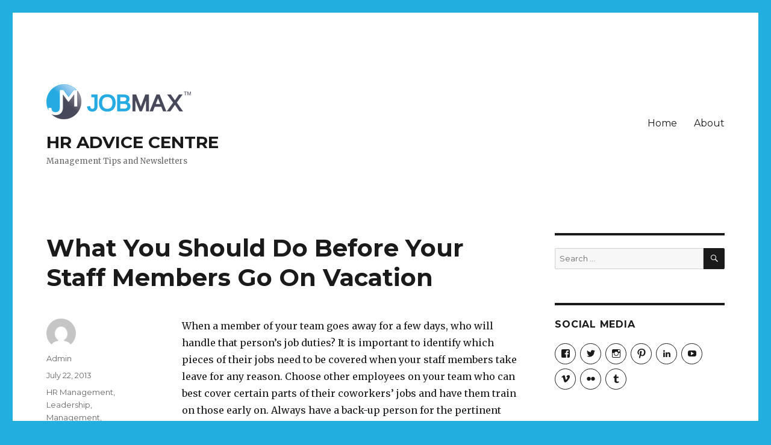

--- FILE ---
content_type: text/html; charset=UTF-8
request_url: https://blog.jobmax.net/what-you-should-do-before-your-staff-members-go-on-vacation
body_size: 14103
content:
<!DOCTYPE html>
<html lang="en-US" class="no-js">
<head>
	<meta charset="UTF-8">
	<meta name="viewport" content="width=device-width, initial-scale=1">
	<link rel="profile" href="https://gmpg.org/xfn/11">
		<link rel="pingback" href="https://blog.jobmax.net/xmlrpc.php">
		<script>(function(html){html.className = html.className.replace(/\bno-js\b/,'js')})(document.documentElement);</script>
<title>What You Should Do Before Your Staff Members Go On Vacation &#8211; HR ADVICE CENTRE</title>
<meta name='robots' content='max-image-preview:large' />
<link rel='dns-prefetch' href='//fonts.googleapis.com' />
<link rel='dns-prefetch' href='//s.w.org' />
<link rel='dns-prefetch' href='//v0.wordpress.com' />
<link rel='dns-prefetch' href='//i0.wp.com' />
<link rel='dns-prefetch' href='//i1.wp.com' />
<link rel='dns-prefetch' href='//i2.wp.com' />
<link rel='dns-prefetch' href='//jetpack.wordpress.com' />
<link rel='dns-prefetch' href='//s0.wp.com' />
<link rel='dns-prefetch' href='//s1.wp.com' />
<link rel='dns-prefetch' href='//s2.wp.com' />
<link rel='dns-prefetch' href='//public-api.wordpress.com' />
<link rel='dns-prefetch' href='//0.gravatar.com' />
<link rel='dns-prefetch' href='//1.gravatar.com' />
<link rel='dns-prefetch' href='//2.gravatar.com' />
<link rel='dns-prefetch' href='//c0.wp.com' />
<link href='https://fonts.gstatic.com' crossorigin rel='preconnect' />
<link rel="alternate" type="application/rss+xml" title="HR ADVICE CENTRE &raquo; Feed" href="https://blog.jobmax.net/feed" />
<link rel="alternate" type="application/rss+xml" title="HR ADVICE CENTRE &raquo; Comments Feed" href="https://blog.jobmax.net/comments/feed" />
<link rel="alternate" type="application/rss+xml" title="HR ADVICE CENTRE &raquo; What You Should Do Before Your Staff Members Go On Vacation Comments Feed" href="https://blog.jobmax.net/what-you-should-do-before-your-staff-members-go-on-vacation/feed" />
		<script>
			window._wpemojiSettings = {"baseUrl":"https:\/\/s.w.org\/images\/core\/emoji\/13.1.0\/72x72\/","ext":".png","svgUrl":"https:\/\/s.w.org\/images\/core\/emoji\/13.1.0\/svg\/","svgExt":".svg","source":{"concatemoji":"https:\/\/blog.jobmax.net\/wp-includes\/js\/wp-emoji-release.min.js?ver=5.8.12"}};
			!function(e,a,t){var n,r,o,i=a.createElement("canvas"),p=i.getContext&&i.getContext("2d");function s(e,t){var a=String.fromCharCode;p.clearRect(0,0,i.width,i.height),p.fillText(a.apply(this,e),0,0);e=i.toDataURL();return p.clearRect(0,0,i.width,i.height),p.fillText(a.apply(this,t),0,0),e===i.toDataURL()}function c(e){var t=a.createElement("script");t.src=e,t.defer=t.type="text/javascript",a.getElementsByTagName("head")[0].appendChild(t)}for(o=Array("flag","emoji"),t.supports={everything:!0,everythingExceptFlag:!0},r=0;r<o.length;r++)t.supports[o[r]]=function(e){if(!p||!p.fillText)return!1;switch(p.textBaseline="top",p.font="600 32px Arial",e){case"flag":return s([127987,65039,8205,9895,65039],[127987,65039,8203,9895,65039])?!1:!s([55356,56826,55356,56819],[55356,56826,8203,55356,56819])&&!s([55356,57332,56128,56423,56128,56418,56128,56421,56128,56430,56128,56423,56128,56447],[55356,57332,8203,56128,56423,8203,56128,56418,8203,56128,56421,8203,56128,56430,8203,56128,56423,8203,56128,56447]);case"emoji":return!s([10084,65039,8205,55357,56613],[10084,65039,8203,55357,56613])}return!1}(o[r]),t.supports.everything=t.supports.everything&&t.supports[o[r]],"flag"!==o[r]&&(t.supports.everythingExceptFlag=t.supports.everythingExceptFlag&&t.supports[o[r]]);t.supports.everythingExceptFlag=t.supports.everythingExceptFlag&&!t.supports.flag,t.DOMReady=!1,t.readyCallback=function(){t.DOMReady=!0},t.supports.everything||(n=function(){t.readyCallback()},a.addEventListener?(a.addEventListener("DOMContentLoaded",n,!1),e.addEventListener("load",n,!1)):(e.attachEvent("onload",n),a.attachEvent("onreadystatechange",function(){"complete"===a.readyState&&t.readyCallback()})),(n=t.source||{}).concatemoji?c(n.concatemoji):n.wpemoji&&n.twemoji&&(c(n.twemoji),c(n.wpemoji)))}(window,document,window._wpemojiSettings);
		</script>
		<style>
img.wp-smiley,
img.emoji {
	display: inline !important;
	border: none !important;
	box-shadow: none !important;
	height: 1em !important;
	width: 1em !important;
	margin: 0 .07em !important;
	vertical-align: -0.1em !important;
	background: none !important;
	padding: 0 !important;
}
</style>
	<link rel='stylesheet' id='twentysixteen-jetpack-css'  href='https://c0.wp.com/p/jetpack/10.4.2/modules/theme-tools/compat/twentysixteen.css' media='all' />
<link rel='stylesheet' id='wp-block-library-css'  href='https://c0.wp.com/c/5.8.12/wp-includes/css/dist/block-library/style.min.css' media='all' />
<style id='wp-block-library-inline-css'>
.has-text-align-justify{text-align:justify;}
</style>
<style id='wp-block-library-theme-inline-css'>
#start-resizable-editor-section{display:none}.wp-block-audio figcaption{color:#555;font-size:13px;text-align:center}.is-dark-theme .wp-block-audio figcaption{color:hsla(0,0%,100%,.65)}.wp-block-code{font-family:Menlo,Consolas,monaco,monospace;color:#1e1e1e;padding:.8em 1em;border:1px solid #ddd;border-radius:4px}.wp-block-embed figcaption{color:#555;font-size:13px;text-align:center}.is-dark-theme .wp-block-embed figcaption{color:hsla(0,0%,100%,.65)}.blocks-gallery-caption{color:#555;font-size:13px;text-align:center}.is-dark-theme .blocks-gallery-caption{color:hsla(0,0%,100%,.65)}.wp-block-image figcaption{color:#555;font-size:13px;text-align:center}.is-dark-theme .wp-block-image figcaption{color:hsla(0,0%,100%,.65)}.wp-block-pullquote{border-top:4px solid;border-bottom:4px solid;margin-bottom:1.75em;color:currentColor}.wp-block-pullquote__citation,.wp-block-pullquote cite,.wp-block-pullquote footer{color:currentColor;text-transform:uppercase;font-size:.8125em;font-style:normal}.wp-block-quote{border-left:.25em solid;margin:0 0 1.75em;padding-left:1em}.wp-block-quote cite,.wp-block-quote footer{color:currentColor;font-size:.8125em;position:relative;font-style:normal}.wp-block-quote.has-text-align-right{border-left:none;border-right:.25em solid;padding-left:0;padding-right:1em}.wp-block-quote.has-text-align-center{border:none;padding-left:0}.wp-block-quote.is-large,.wp-block-quote.is-style-large{border:none}.wp-block-search .wp-block-search__label{font-weight:700}.wp-block-group.has-background{padding:1.25em 2.375em;margin-top:0;margin-bottom:0}.wp-block-separator{border:none;border-bottom:2px solid;margin-left:auto;margin-right:auto;opacity:.4}.wp-block-separator:not(.is-style-wide):not(.is-style-dots){width:100px}.wp-block-separator.has-background:not(.is-style-dots){border-bottom:none;height:1px}.wp-block-separator.has-background:not(.is-style-wide):not(.is-style-dots){height:2px}.wp-block-table thead{border-bottom:3px solid}.wp-block-table tfoot{border-top:3px solid}.wp-block-table td,.wp-block-table th{padding:.5em;border:1px solid;word-break:normal}.wp-block-table figcaption{color:#555;font-size:13px;text-align:center}.is-dark-theme .wp-block-table figcaption{color:hsla(0,0%,100%,.65)}.wp-block-video figcaption{color:#555;font-size:13px;text-align:center}.is-dark-theme .wp-block-video figcaption{color:hsla(0,0%,100%,.65)}.wp-block-template-part.has-background{padding:1.25em 2.375em;margin-top:0;margin-bottom:0}#end-resizable-editor-section{display:none}
</style>
<link rel='stylesheet' id='mediaelement-css'  href='https://c0.wp.com/c/5.8.12/wp-includes/js/mediaelement/mediaelementplayer-legacy.min.css' media='all' />
<link rel='stylesheet' id='wp-mediaelement-css'  href='https://c0.wp.com/c/5.8.12/wp-includes/js/mediaelement/wp-mediaelement.min.css' media='all' />
<link rel='stylesheet' id='twentysixteen-fonts-css'  href='https://fonts.googleapis.com/css?family=Merriweather%3A400%2C700%2C900%2C400italic%2C700italic%2C900italic%7CMontserrat%3A400%2C700%7CInconsolata%3A400&#038;subset=latin%2Clatin-ext&#038;display=fallback' media='all' />
<link rel='stylesheet' id='genericons-css'  href='https://c0.wp.com/p/jetpack/10.4.2/_inc/genericons/genericons/genericons.css' media='all' />
<link rel='stylesheet' id='twentysixteen-style-css'  href='https://blog.jobmax.net/wp-content/themes/twentysixteen/style.css?ver=20201208' media='all' />
<style id='twentysixteen-style-inline-css'>

		/* Custom Link Color */
		.menu-toggle:hover,
		.menu-toggle:focus,
		a,
		.main-navigation a:hover,
		.main-navigation a:focus,
		.dropdown-toggle:hover,
		.dropdown-toggle:focus,
		.social-navigation a:hover:before,
		.social-navigation a:focus:before,
		.post-navigation a:hover .post-title,
		.post-navigation a:focus .post-title,
		.tagcloud a:hover,
		.tagcloud a:focus,
		.site-branding .site-title a:hover,
		.site-branding .site-title a:focus,
		.entry-title a:hover,
		.entry-title a:focus,
		.entry-footer a:hover,
		.entry-footer a:focus,
		.comment-metadata a:hover,
		.comment-metadata a:focus,
		.pingback .comment-edit-link:hover,
		.pingback .comment-edit-link:focus,
		.comment-reply-link,
		.comment-reply-link:hover,
		.comment-reply-link:focus,
		.required,
		.site-info a:hover,
		.site-info a:focus {
			color: #23aee0;
		}

		mark,
		ins,
		button:hover,
		button:focus,
		input[type="button"]:hover,
		input[type="button"]:focus,
		input[type="reset"]:hover,
		input[type="reset"]:focus,
		input[type="submit"]:hover,
		input[type="submit"]:focus,
		.pagination .prev:hover,
		.pagination .prev:focus,
		.pagination .next:hover,
		.pagination .next:focus,
		.widget_calendar tbody a,
		.page-links a:hover,
		.page-links a:focus {
			background-color: #23aee0;
		}

		input[type="date"]:focus,
		input[type="time"]:focus,
		input[type="datetime-local"]:focus,
		input[type="week"]:focus,
		input[type="month"]:focus,
		input[type="text"]:focus,
		input[type="email"]:focus,
		input[type="url"]:focus,
		input[type="password"]:focus,
		input[type="search"]:focus,
		input[type="tel"]:focus,
		input[type="number"]:focus,
		textarea:focus,
		.tagcloud a:hover,
		.tagcloud a:focus,
		.menu-toggle:hover,
		.menu-toggle:focus {
			border-color: #23aee0;
		}

		@media screen and (min-width: 56.875em) {
			.main-navigation li:hover > a,
			.main-navigation li.focus > a {
				color: #23aee0;
			}
		}
	
</style>
<link rel='stylesheet' id='twentysixteen-block-style-css'  href='https://blog.jobmax.net/wp-content/themes/twentysixteen/css/blocks.css?ver=20190102' media='all' />
<!--[if lt IE 10]>
<link rel='stylesheet' id='twentysixteen-ie-css'  href='https://blog.jobmax.net/wp-content/themes/twentysixteen/css/ie.css?ver=20170530' media='all' />
<![endif]-->
<!--[if lt IE 9]>
<link rel='stylesheet' id='twentysixteen-ie8-css'  href='https://blog.jobmax.net/wp-content/themes/twentysixteen/css/ie8.css?ver=20170530' media='all' />
<![endif]-->
<!--[if lt IE 8]>
<link rel='stylesheet' id='twentysixteen-ie7-css'  href='https://blog.jobmax.net/wp-content/themes/twentysixteen/css/ie7.css?ver=20170530' media='all' />
<![endif]-->
<link rel='stylesheet' id='social-logos-css'  href='https://c0.wp.com/p/jetpack/10.4.2/_inc/social-logos/social-logos.min.css' media='all' />
<link rel='stylesheet' id='jetpack_css-css'  href='https://c0.wp.com/p/jetpack/10.4.2/css/jetpack.css' media='all' />
<script id='jetpack_related-posts-js-extra'>
var related_posts_js_options = {"post_heading":"h4"};
</script>
<script src='https://c0.wp.com/p/jetpack/10.4.2/_inc/build/related-posts/related-posts.min.js' id='jetpack_related-posts-js'></script>
<!--[if lt IE 9]>
<script src='https://blog.jobmax.net/wp-content/themes/twentysixteen/js/html5.js?ver=3.7.3' id='twentysixteen-html5-js'></script>
<![endif]-->
<script src='https://c0.wp.com/c/5.8.12/wp-includes/js/jquery/jquery.min.js' id='jquery-core-js'></script>
<script src='https://c0.wp.com/c/5.8.12/wp-includes/js/jquery/jquery-migrate.min.js' id='jquery-migrate-js'></script>
<link rel="https://api.w.org/" href="https://blog.jobmax.net/wp-json/" /><link rel="alternate" type="application/json" href="https://blog.jobmax.net/wp-json/wp/v2/posts/162" /><link rel="EditURI" type="application/rsd+xml" title="RSD" href="https://blog.jobmax.net/xmlrpc.php?rsd" />
<link rel="wlwmanifest" type="application/wlwmanifest+xml" href="https://blog.jobmax.net/wp-includes/wlwmanifest.xml" /> 
<meta name="generator" content="WordPress 5.8.12" />
<link rel="canonical" href="https://blog.jobmax.net/what-you-should-do-before-your-staff-members-go-on-vacation" />
<link rel='shortlink' href='https://wp.me/p795Bk-2C' />
<link rel="alternate" type="application/json+oembed" href="https://blog.jobmax.net/wp-json/oembed/1.0/embed?url=https%3A%2F%2Fblog.jobmax.net%2Fwhat-you-should-do-before-your-staff-members-go-on-vacation" />
<link rel="alternate" type="text/xml+oembed" href="https://blog.jobmax.net/wp-json/oembed/1.0/embed?url=https%3A%2F%2Fblog.jobmax.net%2Fwhat-you-should-do-before-your-staff-members-go-on-vacation&#038;format=xml" />
<style type='text/css'>img#wpstats{display:none}</style>
		<style id="custom-background-css">
body.custom-background { background-color: #23aee0; }
</style>
	
<!-- Jetpack Open Graph Tags -->
<meta property="og:type" content="article" />
<meta property="og:title" content="What You Should Do Before Your Staff Members Go On Vacation" />
<meta property="og:url" content="https://blog.jobmax.net/what-you-should-do-before-your-staff-members-go-on-vacation" />
<meta property="og:description" content="When a member of your team goes away for a few days, who will handle that person&#8217;s job duties? It is important to identify which pieces of their jobs need to be covered when your staff member…" />
<meta property="article:published_time" content="2013-07-22T14:27:49+00:00" />
<meta property="article:modified_time" content="2013-07-22T14:27:49+00:00" />
<meta property="og:site_name" content="HR ADVICE CENTRE" />
<meta property="og:image" content="https://i2.wp.com/blog.jobmax.net/wp-content/uploads/2016/03/cropped-jobmax_logo_icon_app1.png?fit=512%2C512&#038;ssl=1" />
<meta property="og:image:width" content="512" />
<meta property="og:image:height" content="512" />
<meta property="og:image:alt" content="" />
<meta property="og:locale" content="en_US" />
<meta name="twitter:text:title" content="What You Should Do Before Your Staff Members Go On Vacation" />
<meta name="twitter:image" content="https://i2.wp.com/blog.jobmax.net/wp-content/uploads/2016/03/cropped-jobmax_logo_icon_app1.png?fit=240%2C240&amp;ssl=1" />
<meta name="twitter:card" content="summary" />

<!-- End Jetpack Open Graph Tags -->
<link rel="icon" href="https://i2.wp.com/blog.jobmax.net/wp-content/uploads/2016/03/cropped-jobmax_logo_icon_app1.png?fit=32%2C32&#038;ssl=1" sizes="32x32" />
<link rel="icon" href="https://i2.wp.com/blog.jobmax.net/wp-content/uploads/2016/03/cropped-jobmax_logo_icon_app1.png?fit=192%2C192&#038;ssl=1" sizes="192x192" />
<link rel="apple-touch-icon" href="https://i2.wp.com/blog.jobmax.net/wp-content/uploads/2016/03/cropped-jobmax_logo_icon_app1.png?fit=180%2C180&#038;ssl=1" />
<meta name="msapplication-TileImage" content="https://i2.wp.com/blog.jobmax.net/wp-content/uploads/2016/03/cropped-jobmax_logo_icon_app1.png?fit=270%2C270&#038;ssl=1" />
</head>

<body class="post-template-default single single-post postid-162 single-format-standard custom-background wp-custom-logo wp-embed-responsive">
<div id="page" class="site">
	<div class="site-inner">
		<a class="skip-link screen-reader-text" href="#content">Skip to content</a>

		<header id="masthead" class="site-header" role="banner">
			<div class="site-header-main">
				<div class="site-branding">
					<a href="https://blog.jobmax.net/" class="custom-logo-link" rel="home"><img width="240" height="72" src="https://i1.wp.com/blog.jobmax.net/wp-content/uploads/2016/04/cropped-JobMax_Logo_TM_240.png?fit=240%2C72&amp;ssl=1" class="custom-logo" alt="HR ADVICE CENTRE" data-attachment-id="707" data-permalink="https://blog.jobmax.net/cropped-jobmax_logo_tm_240-png" data-orig-file="https://i1.wp.com/blog.jobmax.net/wp-content/uploads/2016/04/cropped-JobMax_Logo_TM_240.png?fit=240%2C72&amp;ssl=1" data-orig-size="240,72" data-comments-opened="1" data-image-meta="{&quot;aperture&quot;:&quot;0&quot;,&quot;credit&quot;:&quot;&quot;,&quot;camera&quot;:&quot;&quot;,&quot;caption&quot;:&quot;&quot;,&quot;created_timestamp&quot;:&quot;0&quot;,&quot;copyright&quot;:&quot;&quot;,&quot;focal_length&quot;:&quot;0&quot;,&quot;iso&quot;:&quot;0&quot;,&quot;shutter_speed&quot;:&quot;0&quot;,&quot;title&quot;:&quot;&quot;,&quot;orientation&quot;:&quot;0&quot;}" data-image-title="cropped-JobMax_Logo_TM_240.png" data-image-description="&lt;p&gt;http://blog.jobmax.net/wp-content/uploads/2016/04/cropped-JobMax_Logo_TM_240.png&lt;/p&gt;
" data-image-caption="" data-medium-file="https://i1.wp.com/blog.jobmax.net/wp-content/uploads/2016/04/cropped-JobMax_Logo_TM_240.png?fit=240%2C72&amp;ssl=1" data-large-file="https://i1.wp.com/blog.jobmax.net/wp-content/uploads/2016/04/cropped-JobMax_Logo_TM_240.png?fit=240%2C72&amp;ssl=1" /></a>
											<p class="site-title"><a href="https://blog.jobmax.net/" rel="home">HR ADVICE CENTRE</a></p>
												<p class="site-description">Management Tips and Newsletters</p>
									</div><!-- .site-branding -->

									<button id="menu-toggle" class="menu-toggle">Menu</button>

					<div id="site-header-menu" class="site-header-menu">
													<nav id="site-navigation" class="main-navigation" role="navigation" aria-label="Primary Menu">
								<div class="menu-home-container"><ul id="menu-home" class="primary-menu"><li id="menu-item-8" class="menu-item menu-item-type-custom menu-item-object-custom menu-item-home menu-item-8"><a href="http://blog.jobmax.net/">Home</a></li>
<li id="menu-item-9" class="menu-item menu-item-type-post_type menu-item-object-page menu-item-9"><a href="https://blog.jobmax.net/about">About</a></li>
</ul></div>							</nav><!-- .main-navigation -->
						
													<nav id="social-navigation" class="social-navigation" role="navigation" aria-label="Social Links Menu">
								<div class="menu-home-container"><ul id="menu-home-1" class="social-links-menu"><li class="menu-item menu-item-type-custom menu-item-object-custom menu-item-home menu-item-8"><a href="http://blog.jobmax.net/"><span class="screen-reader-text">Home</span></a></li>
<li class="menu-item menu-item-type-post_type menu-item-object-page menu-item-9"><a href="https://blog.jobmax.net/about"><span class="screen-reader-text">About</span></a></li>
</ul></div>							</nav><!-- .social-navigation -->
											</div><!-- .site-header-menu -->
							</div><!-- .site-header-main -->

					</header><!-- .site-header -->

		<div id="content" class="site-content">

<div id="primary" class="content-area">
	<main id="main" class="site-main" role="main">
		
<article id="post-162" class="post-162 post type-post status-publish format-standard hentry category-hr-management category-leadership category-management category-newsletter category-workforce-management tag-jobmax-hr-advice tag-jobmax-manager-tips tag-leadership-tips tag-management-tips tag-manager-hr-advice tag-mangement tag-maximing-workforce-potential tag-smart-manager-advisor tag-talent-managment">
	<header class="entry-header">
		<h1 class="entry-title">What You Should Do Before Your Staff Members Go On Vacation</h1>	</header><!-- .entry-header -->

	
	
	<div class="entry-content">
		<p>When a member of your team goes away for a few days, who will handle that person&#8217;s job duties? It is important to identify which pieces of their jobs need to be covered when your staff members take leave for any reason. Choose other employees on your team who can best cover certain parts of their coworkers&#8217; jobs and have them train on those early on. Always have a back-up person for the pertinent processes in your office in case someone needs to take some time away.</p>
<p>Another important question to ask is whether or not your team member can complete parts of his or her job before leaving the office for a vacation. If there is a project you know will come up while that person is away, ask them to put in a little extra time and hard work before going away. This will ensure important reports, projects, or any other time-sensitive parts of their jobs will be performed before employees take time off. It will also likely make their first days back in the office a little easier because they&#8217;re not playing as much catch-up.</p>
<p>Finally, how can you mitigate the amount of vacation time an employee will need to spend being plugged in? With important projects out of the way beforehand and other employees available to fill in for vacationing team members, it all seems done, right? Not quite. It&#8217;s important to also consider questions from other colleagues and outside entities directed toward your vacationing staff member. Always make sure your employees set their out-of-office emails and voicemails to direct inquiring parties to the next available person.</p>
<p>While these steps for preparing for your staff member vacations seem like no-brainers, it takes careful strategy from you as a manager, as well as well-defined expectations from your team. Talk with them individually about their commitments and other skills to find out what they can help with while their coworkers take time away. Explain that their extra dedication will ensure more relaxation when they also take vacations from work. Have them document their job duties and general tips for coworkers who may fill in for them.</p>
<p>With a well-designed leave preparation plan, your employees can take much-needed vacation time while still providing the support you need for your team. They will also be willing to put in the extra time and effort leading up to their days off when they understand that this will allow them more freedom to turn off their phones and spend quality relaxing time away from the office.</p>
<div class="sharedaddy sd-sharing-enabled"><div class="robots-nocontent sd-block sd-social sd-social-icon sd-sharing"><h3 class="sd-title">Share this:</h3><div class="sd-content"><ul><li class="share-twitter"><a rel="nofollow noopener noreferrer" data-shared="sharing-twitter-162" class="share-twitter sd-button share-icon no-text" href="https://blog.jobmax.net/what-you-should-do-before-your-staff-members-go-on-vacation?share=twitter" target="_blank" title="Click to share on Twitter"><span></span><span class="sharing-screen-reader-text">Click to share on Twitter (Opens in new window)</span></a></li><li class="share-facebook"><a rel="nofollow noopener noreferrer" data-shared="sharing-facebook-162" class="share-facebook sd-button share-icon no-text" href="https://blog.jobmax.net/what-you-should-do-before-your-staff-members-go-on-vacation?share=facebook" target="_blank" title="Click to share on Facebook"><span></span><span class="sharing-screen-reader-text">Click to share on Facebook (Opens in new window)</span></a></li><li class="share-end"></li></ul></div></div></div>
<div id='jp-relatedposts' class='jp-relatedposts' >
	<h3 class="jp-relatedposts-headline"><em>Related</em></h3>
</div>	</div><!-- .entry-content -->

	<footer class="entry-footer">
		<span class="byline"><span class="author vcard"><img alt='' src='https://secure.gravatar.com/avatar/b25f13de98234332b4c56db35153cb1c?s=49&#038;d=mm&#038;r=g' srcset='https://secure.gravatar.com/avatar/b25f13de98234332b4c56db35153cb1c?s=98&#038;d=mm&#038;r=g 2x' class='avatar avatar-49 photo' height='49' width='49' loading='lazy'/><span class="screen-reader-text">Author </span> <a class="url fn n" href="https://blog.jobmax.net/author/danielb">Admin</a></span></span><span class="posted-on"><span class="screen-reader-text">Posted on </span><a href="https://blog.jobmax.net/what-you-should-do-before-your-staff-members-go-on-vacation" rel="bookmark"><time class="entry-date published updated" datetime="2013-07-22T09:27:49+00:00">July 22, 2013</time></a></span><span class="cat-links"><span class="screen-reader-text">Categories </span><a href="https://blog.jobmax.net/category/workforce-solutions/hr-management" rel="category tag">HR Management</a>, <a href="https://blog.jobmax.net/category/leadership" rel="category tag">Leadership</a>, <a href="https://blog.jobmax.net/category/management" rel="category tag">Management</a>, <a href="https://blog.jobmax.net/category/workforce-solutions/hr-management/newsletter" rel="category tag">Newsletter</a>, <a href="https://blog.jobmax.net/category/management/workforce-management" rel="category tag">Workforce Management</a></span><span class="tags-links"><span class="screen-reader-text">Tags </span><a href="https://blog.jobmax.net/tag/jobmax-hr-advice" rel="tag">JobMax HR Advice</a>, <a href="https://blog.jobmax.net/tag/jobmax-manager-tips" rel="tag">JobMax Manager Tips</a>, <a href="https://blog.jobmax.net/tag/leadership-tips" rel="tag">Leadership tips</a>, <a href="https://blog.jobmax.net/tag/management-tips" rel="tag">Management tips</a>, <a href="https://blog.jobmax.net/tag/manager-hr-advice" rel="tag">Manager Hr Advice</a>, <a href="https://blog.jobmax.net/tag/mangement" rel="tag">Mangement</a>, <a href="https://blog.jobmax.net/tag/maximing-workforce-potential" rel="tag">Maximing Workforce Potential</a>, <a href="https://blog.jobmax.net/tag/smart-manager-advisor" rel="tag">Smart Manager Advisor</a>, <a href="https://blog.jobmax.net/tag/talent-managment" rel="tag">Talent managment</a></span>			</footer><!-- .entry-footer -->
</article><!-- #post-162 -->

<div id="comments" class="comments-area">

	
	
	
		<div id="respond" class="comment-respond">
							<h3 id="reply-title" class="comment-reply-title">Leave a Reply					<small><a rel="nofollow" id="cancel-comment-reply-link" href="/what-you-should-do-before-your-staff-members-go-on-vacation#respond" style="display:none;">Cancel reply</a></small>
				</h3>
						<form id="commentform" class="comment-form">
				<iframe
					title="Comment Form"
					src="https://jetpack.wordpress.com/jetpack-comment/?blogid=105600838&#038;postid=162&#038;comment_registration=0&#038;require_name_email=1&#038;stc_enabled=1&#038;stb_enabled=1&#038;show_avatars=1&#038;avatar_default=mystery&#038;greeting=Leave+a+Reply&#038;greeting_reply=Leave+a+Reply+to+%25s&#038;color_scheme=light&#038;lang=en_US&#038;jetpack_version=10.4.2&#038;show_cookie_consent=10&#038;has_cookie_consent=0&#038;token_key=%3Bnormal%3B&#038;sig=16fc6199611412edf065e4ac0cae899809ed09a2#parent=https%3A%2F%2Fblog.jobmax.net%2Fwhat-you-should-do-before-your-staff-members-go-on-vacation"
											name="jetpack_remote_comment"
						style="width:100%; height: 430px; border:0;"
										class="jetpack_remote_comment"
					id="jetpack_remote_comment"
					sandbox="allow-same-origin allow-top-navigation allow-scripts allow-forms allow-popups"
				>
									</iframe>
									<!--[if !IE]><!-->
					<script>
						document.addEventListener('DOMContentLoaded', function () {
							var commentForms = document.getElementsByClassName('jetpack_remote_comment');
							for (var i = 0; i < commentForms.length; i++) {
								commentForms[i].allowTransparency = false;
								commentForms[i].scrolling = 'no';
							}
						});
					</script>
					<!--<![endif]-->
							</form>
		</div>

		
		<input type="hidden" name="comment_parent" id="comment_parent" value="" />

		<p class="akismet_comment_form_privacy_notice">This site uses Akismet to reduce spam. <a href="https://akismet.com/privacy/" target="_blank" rel="nofollow noopener">Learn how your comment data is processed</a>.</p>
</div><!-- .comments-area -->

	<nav class="navigation post-navigation" role="navigation" aria-label="Posts">
		<h2 class="screen-reader-text">Post navigation</h2>
		<div class="nav-links"><div class="nav-previous"><a href="https://blog.jobmax.net/build-your-resilience" rel="prev"><span class="meta-nav" aria-hidden="true">Previous</span> <span class="screen-reader-text">Previous post:</span> <span class="post-title">Build Your Resilience</span></a></div><div class="nav-next"><a href="https://blog.jobmax.net/how-to-manage-your-gen-ys" rel="next"><span class="meta-nav" aria-hidden="true">Next</span> <span class="screen-reader-text">Next post:</span> <span class="post-title">How to Manage Your Gen Ys</span></a></div></div>
	</nav>
	</main><!-- .site-main -->

	<aside id="content-bottom-widgets" class="content-bottom-widgets" role="complementary">
			<div class="widget-area">
			<section id="tag_cloud-2" class="widget widget_tag_cloud"><h2 class="widget-title">Tags</h2><nav role="navigation" aria-label="Tags"><div class="tagcloud"><ul class='wp-tag-cloud' role='list'>
	<li><a href="https://blog.jobmax.net/tag/behavioural-interview-tips" class="tag-cloud-link tag-link-11 tag-link-position-1" style="font-size: 1em;">Behavioural interview tips</a></li>
	<li><a href="https://blog.jobmax.net/tag/direct-hire-placement" class="tag-cloud-link tag-link-12 tag-link-position-2" style="font-size: 1em;">direct hire placement</a></li>
	<li><a href="https://blog.jobmax.net/tag/employee-performance-reveiws" class="tag-cloud-link tag-link-13 tag-link-position-3" style="font-size: 1em;">employee performance reveiws</a></li>
	<li><a href="https://blog.jobmax.net/tag/hiring-advice" class="tag-cloud-link tag-link-14 tag-link-position-4" style="font-size: 1em;">Hiring advice</a></li>
	<li><a href="https://blog.jobmax.net/tag/hiring-seasonal-workers" class="tag-cloud-link tag-link-15 tag-link-position-5" style="font-size: 1em;">Hiring Seasonal Workers</a></li>
	<li><a href="https://blog.jobmax.net/tag/hiring-temp-workers" class="tag-cloud-link tag-link-16 tag-link-position-6" style="font-size: 1em;">Hiring Temp Workers</a></li>
	<li><a href="https://blog.jobmax.net/tag/hr-management-2" class="tag-cloud-link tag-link-17 tag-link-position-7" style="font-size: 1em;">HR management</a></li>
	<li><a href="https://blog.jobmax.net/tag/human-resources" class="tag-cloud-link tag-link-18 tag-link-position-8" style="font-size: 1em;">Human Resources</a></li>
	<li><a href="https://blog.jobmax.net/tag/identify-high-potential-employees" class="tag-cloud-link tag-link-19 tag-link-position-9" style="font-size: 1em;">Identify high potential employees</a></li>
	<li><a href="https://blog.jobmax.net/tag/jobmax-hr-advice" class="tag-cloud-link tag-link-20 tag-link-position-10" style="font-size: 1em;">JobMax HR Advice</a></li>
	<li><a href="https://blog.jobmax.net/tag/jobmax-hr-blog" class="tag-cloud-link tag-link-21 tag-link-position-11" style="font-size: 1em;">JobMax HR Blog</a></li>
	<li><a href="https://blog.jobmax.net/tag/jobmax-hr-newsletter" class="tag-cloud-link tag-link-22 tag-link-position-12" style="font-size: 1em;">JobMax HR Newsletter</a></li>
	<li><a href="https://blog.jobmax.net/tag/jobmax-management-advice" class="tag-cloud-link tag-link-23 tag-link-position-13" style="font-size: 1em;">JobMax Management Advice</a></li>
	<li><a href="https://blog.jobmax.net/tag/jobmax-manager-tips" class="tag-cloud-link tag-link-25 tag-link-position-14" style="font-size: 1em;">JobMax Manager Tips</a></li>
	<li><a href="https://blog.jobmax.net/tag/jobmax-newsletter" class="tag-cloud-link tag-link-26 tag-link-position-15" style="font-size: 1em;">JobMax Newsletter</a></li>
	<li><a href="https://blog.jobmax.net/tag/jobmax-staffing" class="tag-cloud-link tag-link-27 tag-link-position-16" style="font-size: 1em;">JobMax Staffing</a></li>
	<li><a href="https://blog.jobmax.net/tag/jobmax-talent-management-tips" class="tag-cloud-link tag-link-28 tag-link-position-17" style="font-size: 1em;">JobMax Talent Management Tips</a></li>
	<li><a href="https://blog.jobmax.net/tag/jobmax-tips" class="tag-cloud-link tag-link-29 tag-link-position-18" style="font-size: 1em;">JobMax tips</a></li>
	<li><a href="https://blog.jobmax.net/tag/leadership-tips" class="tag-cloud-link tag-link-30 tag-link-position-19" style="font-size: 1em;">Leadership tips</a></li>
	<li><a href="https://blog.jobmax.net/tag/management-tips" class="tag-cloud-link tag-link-31 tag-link-position-20" style="font-size: 1em;">Management tips</a></li>
	<li><a href="https://blog.jobmax.net/tag/manager-hr-advice" class="tag-cloud-link tag-link-32 tag-link-position-21" style="font-size: 1em;">Manager Hr Advice</a></li>
	<li><a href="https://blog.jobmax.net/tag/manager-tips" class="tag-cloud-link tag-link-33 tag-link-position-22" style="font-size: 1em;">manager tips</a></li>
	<li><a href="https://blog.jobmax.net/tag/mangement" class="tag-cloud-link tag-link-34 tag-link-position-23" style="font-size: 1em;">Mangement</a></li>
	<li><a href="https://blog.jobmax.net/tag/maximing-workforce-potential" class="tag-cloud-link tag-link-35 tag-link-position-24" style="font-size: 1em;">Maximing Workforce Potential</a></li>
	<li><a href="https://blog.jobmax.net/tag/maximize-your-potential" class="tag-cloud-link tag-link-36 tag-link-position-25" style="font-size: 1em;">Maximize your potential</a></li>
	<li><a href="https://blog.jobmax.net/tag/maximizing-the-potenial-of-talent" class="tag-cloud-link tag-link-37 tag-link-position-26" style="font-size: 1em;">Maximizing the potenial of talent</a></li>
	<li><a href="https://blog.jobmax.net/tag/maximizing-workforce" class="tag-cloud-link tag-link-38 tag-link-position-27" style="font-size: 1em;">Maximizing workforce</a></li>
	<li><a href="https://blog.jobmax.net/tag/maximizing-workforce-potential" class="tag-cloud-link tag-link-39 tag-link-position-28" style="font-size: 1em;">Maximizing workforce potential</a></li>
	<li><a href="https://blog.jobmax.net/tag/maximizing-your-workforce" class="tag-cloud-link tag-link-40 tag-link-position-29" style="font-size: 1em;">Maximizing your workforce</a></li>
	<li><a href="https://blog.jobmax.net/tag/prevent-injuries-and-illnesses-at-workplace" class="tag-cloud-link tag-link-41 tag-link-position-30" style="font-size: 1em;">Prevent Injuries and Illnesses at Workplace</a></li>
	<li><a href="https://blog.jobmax.net/tag/safe-and-healthy-workplace" class="tag-cloud-link tag-link-42 tag-link-position-31" style="font-size: 1em;">Safe and Healthy Workplace</a></li>
	<li><a href="https://blog.jobmax.net/tag/samart-manger-tips" class="tag-cloud-link tag-link-43 tag-link-position-32" style="font-size: 1em;">Samart Manger tips</a></li>
	<li><a href="https://blog.jobmax.net/tag/smart-manager" class="tag-cloud-link tag-link-44 tag-link-position-33" style="font-size: 1em;">Smart Manager</a></li>
	<li><a href="https://blog.jobmax.net/tag/smart-manager-advisor" class="tag-cloud-link tag-link-45 tag-link-position-34" style="font-size: 1em;">Smart Manager Advisor</a></li>
	<li><a href="https://blog.jobmax.net/tag/staffing-advantages" class="tag-cloud-link tag-link-46 tag-link-position-35" style="font-size: 1em;">staffing advantages</a></li>
	<li><a href="https://blog.jobmax.net/tag/staffing-solutions" class="tag-cloud-link tag-link-47 tag-link-position-36" style="font-size: 1em;">Staffing solutions</a></li>
	<li><a href="https://blog.jobmax.net/tag/strategic-staffing" class="tag-cloud-link tag-link-48 tag-link-position-37" style="font-size: 1em;">Strategic Staffing</a></li>
	<li><a href="https://blog.jobmax.net/tag/talent-management-tips" class="tag-cloud-link tag-link-49 tag-link-position-38" style="font-size: 1em;">Talent Management Tips</a></li>
	<li><a href="https://blog.jobmax.net/tag/talent-managment" class="tag-cloud-link tag-link-50 tag-link-position-39" style="font-size: 1em;">Talent managment</a></li>
	<li><a href="https://blog.jobmax.net/tag/temp-agency" class="tag-cloud-link tag-link-51 tag-link-position-40" style="font-size: 1em;">temp agency</a></li>
	<li><a href="https://blog.jobmax.net/tag/temp-staffing-agency" class="tag-cloud-link tag-link-52 tag-link-position-41" style="font-size: 1em;">Temp staffing agency</a></li>
	<li><a href="https://blog.jobmax.net/tag/temp-to-hire-staffing" class="tag-cloud-link tag-link-53 tag-link-position-42" style="font-size: 1em;">temp to hire staffing</a></li>
	<li><a href="https://blog.jobmax.net/tag/workforce-solutions-2" class="tag-cloud-link tag-link-54 tag-link-position-43" style="font-size: 1em;">workforce solutions</a></li>
	<li><a href="https://blog.jobmax.net/tag/workplace-management" class="tag-cloud-link tag-link-55 tag-link-position-44" style="font-size: 1em;">Workplace Management</a></li>
</ul>
</div>
</nav></section>		</div><!-- .widget-area -->
	
	</aside><!-- .content-bottom-widgets -->

</div><!-- .content-area -->


	<aside id="secondary" class="sidebar widget-area" role="complementary">
		<section id="search-2" class="widget widget_search">
<form role="search" method="get" class="search-form" action="https://blog.jobmax.net/">
	<label>
		<span class="screen-reader-text">Search for:</span>
		<input type="search" class="search-field" placeholder="Search &hellip;" value="" name="s" />
	</label>
	<button type="submit" class="search-submit"><span class="screen-reader-text">Search</span></button>
</form>
</section><section id="wpcom_social_media_icons_widget-2" class="widget widget_wpcom_social_media_icons_widget"><h2 class="widget-title">Social Media</h2><ul><li><a href="https://www.facebook.com/jobmax/" class="genericon genericon-facebook" target="_blank"><span class="screen-reader-text">View jobmax&#8217;s profile on Facebook</span></a></li><li><a href="https://twitter.com/jobmax/" class="genericon genericon-twitter" target="_blank"><span class="screen-reader-text">View jobmax&#8217;s profile on Twitter</span></a></li><li><a href="https://www.instagram.com/jobmaxcareers/" class="genericon genericon-instagram" target="_blank"><span class="screen-reader-text">View jobmaxcareers&#8217;s profile on Instagram</span></a></li><li><a href="https://www.pinterest.com/jobmaxcareers/" class="genericon genericon-pinterest" target="_blank"><span class="screen-reader-text">View jobmaxcareers&#8217;s profile on Pinterest</span></a></li><li><a href="https://ca.linkedin.com/company/jobmax" class="genericon genericon-linkedin" target="_blank"><span class="screen-reader-text">LinkedIn</span></a></li><li><a href="https://www.youtube.com/channel/UC4a79cFdQE1ebk7jPZfi8mw/" class="genericon genericon-youtube" target="_blank"><span class="screen-reader-text">YouTube</span></a></li><li><a href="https://vimeo.com/jobmax/" class="genericon genericon-vimeo" target="_blank"><span class="screen-reader-text">Vimeo</span></a></li><li><a href="https://www.flickr.com/photos/jobmax/" class="genericon genericon-flickr" target="_blank"><span class="screen-reader-text">Flickr</span></a></li><li><a href="https://jobmaxcareers.tumblr.com" class="genericon genericon-tumblr" target="_blank"><span class="screen-reader-text">Tumblr</span></a></li></ul></section><section id="blog_subscription-2" class="widget widget_blog_subscription jetpack_subscription_widget"><h2 class="widget-title">Subscribe to Blog via Email</h2>
			<form action="#" method="post" accept-charset="utf-8" id="subscribe-blog-blog_subscription-2">
				                    <div id="subscribe-text"><p>Enter your email address to subscribe to this blog and receive notifications of new posts by email.</p>
</div>                    <p id="subscribe-email">
                        <label id="jetpack-subscribe-label"
							class="screen-reader-text"
							for="subscribe-field-blog_subscription-2">
							Email Address                        </label>
                        <input type="email" name="email" required="required"
                        			                                                value=""
							id="subscribe-field-blog_subscription-2"
                            placeholder="Email Address"
                        />
                    </p>

					<p id="subscribe-submit"
											>
                        <input type="hidden" name="action" value="subscribe"/>
                        <input type="hidden" name="source" value="https://blog.jobmax.net/what-you-should-do-before-your-staff-members-go-on-vacation"/>
                        <input type="hidden" name="sub-type" value="widget"/>
						<input type="hidden" name="redirect_fragment" value="subscribe-blog-blog_subscription-2"/>
						                        <button type="submit"
	                        	                            class="wp-block-button__link"
                            		                    	                        name="jetpack_subscriptions_widget"
	                    >
	                        Subscribe                        </button>
                    </p>
				            </form>
		
</section><section id="categories-2" class="widget widget_categories"><h2 class="widget-title">Categories</h2><form action="https://blog.jobmax.net" method="get"><label class="screen-reader-text" for="cat">Categories</label><select  name='cat' id='cat' class='postform' >
	<option value='-1'>Select Category</option>
	<option class="level-0" value="2">Leadership&nbsp;&nbsp;(26)</option>
	<option class="level-0" value="3">Management&nbsp;&nbsp;(37)</option>
	<option class="level-1" value="5">&nbsp;&nbsp;&nbsp;Workforce Management&nbsp;&nbsp;(24)</option>
	<option class="level-0" value="4">Staffing services&nbsp;&nbsp;(8)</option>
	<option class="level-1" value="9">&nbsp;&nbsp;&nbsp;Staffing agency&nbsp;&nbsp;(8)</option>
	<option class="level-2" value="10">&nbsp;&nbsp;&nbsp;&nbsp;&nbsp;&nbsp;Temp Staffing Services&nbsp;&nbsp;(3)</option>
	<option class="level-0" value="6">Workforce Solutions&nbsp;&nbsp;(53)</option>
	<option class="level-1" value="7">&nbsp;&nbsp;&nbsp;HR Management&nbsp;&nbsp;(53)</option>
	<option class="level-2" value="8">&nbsp;&nbsp;&nbsp;&nbsp;&nbsp;&nbsp;Newsletter&nbsp;&nbsp;(51)</option>
</select>
</form>
<script>
/* <![CDATA[ */
(function() {
	var dropdown = document.getElementById( "cat" );
	function onCatChange() {
		if ( dropdown.options[ dropdown.selectedIndex ].value > 0 ) {
			dropdown.parentNode.submit();
		}
	}
	dropdown.onchange = onCatChange;
})();
/* ]]> */
</script>

			</section>
		<section id="recent-posts-2" class="widget widget_recent_entries">
		<h2 class="widget-title">Recent Posts</h2><nav role="navigation" aria-label="Recent Posts">
		<ul>
											<li>
					<a href="https://blog.jobmax.net/how-to-manage-remote-employees">How to Manage Remote Employees</a>
									</li>
											<li>
					<a href="https://blog.jobmax.net/tips-to-overcome-the-top-3-recruiting-challenges">Tips to Overcome the Top 3 Recruiting Challenges</a>
									</li>
											<li>
					<a href="https://blog.jobmax.net/how-to-attract-the-talent-you-want-2">How to Attract the Talent You Want</a>
									</li>
											<li>
					<a href="https://blog.jobmax.net/why-your-employee-engagement-programs-failed">Why Your Employee Engagement Programs Failed</a>
									</li>
											<li>
					<a href="https://blog.jobmax.net/strategies-for-reducing-employee-turnover">Strategies for Reducing Employee Turnover</a>
									</li>
					</ul>

		</nav></section>	</aside><!-- .sidebar .widget-area -->

		</div><!-- .site-content -->

		<footer id="colophon" class="site-footer" role="contentinfo">
							<nav class="main-navigation" role="navigation" aria-label="Footer Primary Menu">
					<div class="menu-home-container"><ul id="menu-home-2" class="primary-menu"><li class="menu-item menu-item-type-custom menu-item-object-custom menu-item-home menu-item-8"><a href="http://blog.jobmax.net/">Home</a></li>
<li class="menu-item menu-item-type-post_type menu-item-object-page menu-item-9"><a href="https://blog.jobmax.net/about">About</a></li>
</ul></div>				</nav><!-- .main-navigation -->
			
							<nav class="social-navigation" role="navigation" aria-label="Footer Social Links Menu">
					<div class="menu-home-container"><ul id="menu-home-3" class="social-links-menu"><li class="menu-item menu-item-type-custom menu-item-object-custom menu-item-home menu-item-8"><a href="http://blog.jobmax.net/"><span class="screen-reader-text">Home</span></a></li>
<li class="menu-item menu-item-type-post_type menu-item-object-page menu-item-9"><a href="https://blog.jobmax.net/about"><span class="screen-reader-text">About</span></a></li>
</ul></div>				</nav><!-- .social-navigation -->
			
			<div class="site-info">
								<span class="site-title"><a href="https://blog.jobmax.net/" rel="home">HR ADVICE CENTRE</a></span>
								<a href="https://wordpress.org/" class="imprint">
					Proudly powered by WordPress				</a>
			</div><!-- .site-info -->
		</footer><!-- .site-footer -->
	</div><!-- .site-inner -->
</div><!-- .site -->

	<div style="display:none">
	<div class="grofile-hash-map-b25f13de98234332b4c56db35153cb1c">
	</div>
	</div>

	<script type="text/javascript">
		window.WPCOM_sharing_counts = {"https:\/\/blog.jobmax.net\/what-you-should-do-before-your-staff-members-go-on-vacation":162};
	</script>
				<script src='https://c0.wp.com/p/jetpack/10.4.2/_inc/build/photon/photon.min.js' id='jetpack-photon-js'></script>
<script src='https://blog.jobmax.net/wp-content/themes/twentysixteen/js/skip-link-focus-fix.js?ver=20170530' id='twentysixteen-skip-link-focus-fix-js'></script>
<script src='https://c0.wp.com/c/5.8.12/wp-includes/js/comment-reply.min.js' id='comment-reply-js'></script>
<script id='twentysixteen-script-js-extra'>
var screenReaderText = {"expand":"expand child menu","collapse":"collapse child menu"};
</script>
<script src='https://blog.jobmax.net/wp-content/themes/twentysixteen/js/functions.js?ver=20181217' id='twentysixteen-script-js'></script>
<script src='https://c0.wp.com/c/5.8.12/wp-includes/js/wp-embed.min.js' id='wp-embed-js'></script>
<script id='sharing-js-js-extra'>
var sharing_js_options = {"lang":"en","counts":"1","is_stats_active":"1"};
</script>
<script src='https://c0.wp.com/p/jetpack/10.4.2/_inc/build/sharedaddy/sharing.min.js' id='sharing-js-js'></script>
<script id='sharing-js-js-after'>
var windowOpen;
			( function () {
				function matches( el, sel ) {
					return !! (
						el.matches && el.matches( sel ) ||
						el.msMatchesSelector && el.msMatchesSelector( sel )
					);
				}

				document.body.addEventListener( 'click', function ( event ) {
					if ( ! event.target ) {
						return;
					}

					var el;
					if ( matches( event.target, 'a.share-twitter' ) ) {
						el = event.target;
					} else if ( event.target.parentNode && matches( event.target.parentNode, 'a.share-twitter' ) ) {
						el = event.target.parentNode;
					}

					if ( el ) {
						event.preventDefault();

						// If there's another sharing window open, close it.
						if ( typeof windowOpen !== 'undefined' ) {
							windowOpen.close();
						}
						windowOpen = window.open( el.getAttribute( 'href' ), 'wpcomtwitter', 'menubar=1,resizable=1,width=600,height=350' );
						return false;
					}
				} );
			} )();
var windowOpen;
			( function () {
				function matches( el, sel ) {
					return !! (
						el.matches && el.matches( sel ) ||
						el.msMatchesSelector && el.msMatchesSelector( sel )
					);
				}

				document.body.addEventListener( 'click', function ( event ) {
					if ( ! event.target ) {
						return;
					}

					var el;
					if ( matches( event.target, 'a.share-facebook' ) ) {
						el = event.target;
					} else if ( event.target.parentNode && matches( event.target.parentNode, 'a.share-facebook' ) ) {
						el = event.target.parentNode;
					}

					if ( el ) {
						event.preventDefault();

						// If there's another sharing window open, close it.
						if ( typeof windowOpen !== 'undefined' ) {
							windowOpen.close();
						}
						windowOpen = window.open( el.getAttribute( 'href' ), 'wpcomfacebook', 'menubar=1,resizable=1,width=600,height=400' );
						return false;
					}
				} );
			} )();
</script>

		<!--[if IE]>
		<script type="text/javascript">
			if ( 0 === window.location.hash.indexOf( '#comment-' ) ) {
				// window.location.reload() doesn't respect the Hash in IE
				window.location.hash = window.location.hash;
			}
		</script>
		<![endif]-->
		<script type="text/javascript">
			(function () {
				var comm_par_el = document.getElementById( 'comment_parent' ),
					comm_par = ( comm_par_el && comm_par_el.value ) ? comm_par_el.value : '',
					frame = document.getElementById( 'jetpack_remote_comment' ),
					tellFrameNewParent;

				tellFrameNewParent = function () {
					if ( comm_par ) {
						frame.src = "https://jetpack.wordpress.com/jetpack-comment/?blogid=105600838&postid=162&comment_registration=0&require_name_email=1&stc_enabled=1&stb_enabled=1&show_avatars=1&avatar_default=mystery&greeting=Leave+a+Reply&greeting_reply=Leave+a+Reply+to+%25s&color_scheme=light&lang=en_US&jetpack_version=10.4.2&show_cookie_consent=10&has_cookie_consent=0&token_key=%3Bnormal%3B&sig=16fc6199611412edf065e4ac0cae899809ed09a2#parent=https%3A%2F%2Fblog.jobmax.net%2Fwhat-you-should-do-before-your-staff-members-go-on-vacation" + '&replytocom=' + parseInt( comm_par, 10 ).toString();
					} else {
						frame.src = "https://jetpack.wordpress.com/jetpack-comment/?blogid=105600838&postid=162&comment_registration=0&require_name_email=1&stc_enabled=1&stb_enabled=1&show_avatars=1&avatar_default=mystery&greeting=Leave+a+Reply&greeting_reply=Leave+a+Reply+to+%25s&color_scheme=light&lang=en_US&jetpack_version=10.4.2&show_cookie_consent=10&has_cookie_consent=0&token_key=%3Bnormal%3B&sig=16fc6199611412edf065e4ac0cae899809ed09a2#parent=https%3A%2F%2Fblog.jobmax.net%2Fwhat-you-should-do-before-your-staff-members-go-on-vacation";
					}
				};

				
				if ( 'undefined' !== typeof addComment ) {
					addComment._Jetpack_moveForm = addComment.moveForm;

					addComment.moveForm = function ( commId, parentId, respondId, postId ) {
						var returnValue = addComment._Jetpack_moveForm( commId, parentId, respondId, postId ),
							cancelClick, cancel;

						if ( false === returnValue ) {
							cancel = document.getElementById( 'cancel-comment-reply-link' );
							cancelClick = cancel.onclick;
							cancel.onclick = function () {
								var cancelReturn = cancelClick.call( this );
								if ( false !== cancelReturn ) {
									return cancelReturn;
								}

								if ( ! comm_par ) {
									return cancelReturn;
								}

								comm_par = 0;

								tellFrameNewParent();

								return cancelReturn;
							};
						}

						if ( comm_par == parentId ) {
							return returnValue;
						}

						comm_par = parentId;

						tellFrameNewParent();

						return returnValue;
					};
				}

				
				// Do the post message bit after the dom has loaded.
				document.addEventListener( 'DOMContentLoaded', function () {
					var iframe_url = "https:\/\/jetpack.wordpress.com";
					if ( window.postMessage ) {
						if ( document.addEventListener ) {
							window.addEventListener( 'message', function ( event ) {
								var origin = event.origin.replace( /^http:\/\//i, 'https://' );
								if ( iframe_url.replace( /^http:\/\//i, 'https://' ) !== origin ) {
									return;
								}
								frame.style.height = event.data + 'px';
							});
						} else if ( document.attachEvent ) {
							window.attachEvent( 'message', function ( event ) {
								var origin = event.origin.replace( /^http:\/\//i, 'https://' );
								if ( iframe_url.replace( /^http:\/\//i, 'https://' ) !== origin ) {
									return;
								}
								frame.style.height = event.data + 'px';
							});
						}
					}
				})

			})();
		</script>

		<script src='https://stats.wp.com/e-202604.js' defer></script>
<script>
	_stq = window._stq || [];
	_stq.push([ 'view', {v:'ext',j:'1:10.4.2',blog:'105600838',post:'162',tz:'0',srv:'blog.jobmax.net'} ]);
	_stq.push([ 'clickTrackerInit', '105600838', '162' ]);
</script>
</body>
</html>
